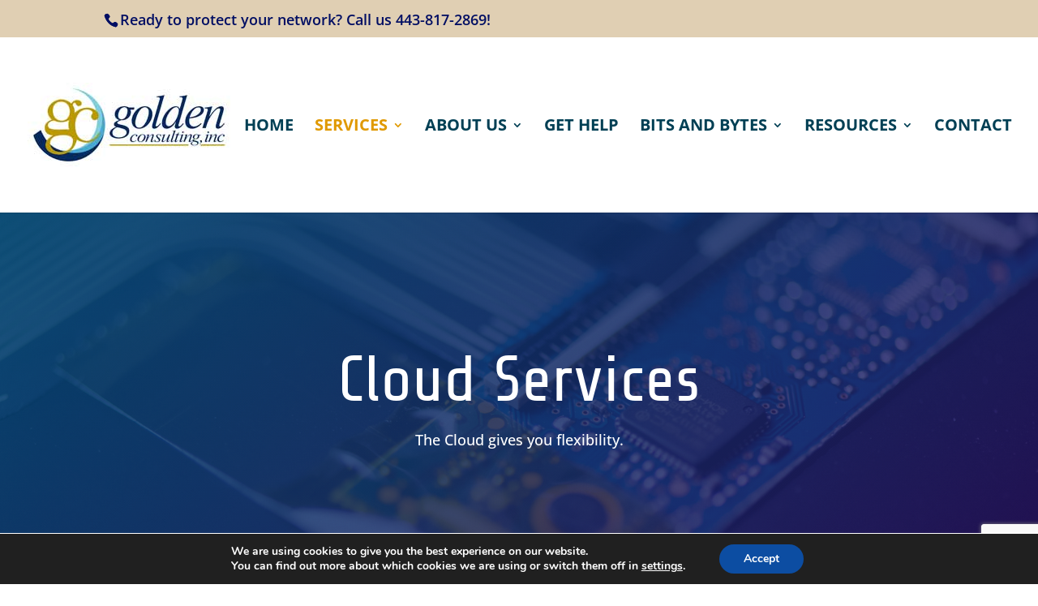

--- FILE ---
content_type: text/html; charset=utf-8
request_url: https://www.google.com/recaptcha/api2/anchor?ar=1&k=6LfeaeorAAAAANmj4gYRINVKsum0U1Bp8-YL_5Xy&co=aHR0cHM6Ly9nb2xkZW5jb25zdWx0aW5nLm5ldDo0NDM.&hl=en&v=PoyoqOPhxBO7pBk68S4YbpHZ&theme=light&size=invisible&badge=bottomright&anchor-ms=20000&execute-ms=30000&cb=1uq4gtwo9sns
body_size: 49450
content:
<!DOCTYPE HTML><html dir="ltr" lang="en"><head><meta http-equiv="Content-Type" content="text/html; charset=UTF-8">
<meta http-equiv="X-UA-Compatible" content="IE=edge">
<title>reCAPTCHA</title>
<style type="text/css">
/* cyrillic-ext */
@font-face {
  font-family: 'Roboto';
  font-style: normal;
  font-weight: 400;
  font-stretch: 100%;
  src: url(//fonts.gstatic.com/s/roboto/v48/KFO7CnqEu92Fr1ME7kSn66aGLdTylUAMa3GUBHMdazTgWw.woff2) format('woff2');
  unicode-range: U+0460-052F, U+1C80-1C8A, U+20B4, U+2DE0-2DFF, U+A640-A69F, U+FE2E-FE2F;
}
/* cyrillic */
@font-face {
  font-family: 'Roboto';
  font-style: normal;
  font-weight: 400;
  font-stretch: 100%;
  src: url(//fonts.gstatic.com/s/roboto/v48/KFO7CnqEu92Fr1ME7kSn66aGLdTylUAMa3iUBHMdazTgWw.woff2) format('woff2');
  unicode-range: U+0301, U+0400-045F, U+0490-0491, U+04B0-04B1, U+2116;
}
/* greek-ext */
@font-face {
  font-family: 'Roboto';
  font-style: normal;
  font-weight: 400;
  font-stretch: 100%;
  src: url(//fonts.gstatic.com/s/roboto/v48/KFO7CnqEu92Fr1ME7kSn66aGLdTylUAMa3CUBHMdazTgWw.woff2) format('woff2');
  unicode-range: U+1F00-1FFF;
}
/* greek */
@font-face {
  font-family: 'Roboto';
  font-style: normal;
  font-weight: 400;
  font-stretch: 100%;
  src: url(//fonts.gstatic.com/s/roboto/v48/KFO7CnqEu92Fr1ME7kSn66aGLdTylUAMa3-UBHMdazTgWw.woff2) format('woff2');
  unicode-range: U+0370-0377, U+037A-037F, U+0384-038A, U+038C, U+038E-03A1, U+03A3-03FF;
}
/* math */
@font-face {
  font-family: 'Roboto';
  font-style: normal;
  font-weight: 400;
  font-stretch: 100%;
  src: url(//fonts.gstatic.com/s/roboto/v48/KFO7CnqEu92Fr1ME7kSn66aGLdTylUAMawCUBHMdazTgWw.woff2) format('woff2');
  unicode-range: U+0302-0303, U+0305, U+0307-0308, U+0310, U+0312, U+0315, U+031A, U+0326-0327, U+032C, U+032F-0330, U+0332-0333, U+0338, U+033A, U+0346, U+034D, U+0391-03A1, U+03A3-03A9, U+03B1-03C9, U+03D1, U+03D5-03D6, U+03F0-03F1, U+03F4-03F5, U+2016-2017, U+2034-2038, U+203C, U+2040, U+2043, U+2047, U+2050, U+2057, U+205F, U+2070-2071, U+2074-208E, U+2090-209C, U+20D0-20DC, U+20E1, U+20E5-20EF, U+2100-2112, U+2114-2115, U+2117-2121, U+2123-214F, U+2190, U+2192, U+2194-21AE, U+21B0-21E5, U+21F1-21F2, U+21F4-2211, U+2213-2214, U+2216-22FF, U+2308-230B, U+2310, U+2319, U+231C-2321, U+2336-237A, U+237C, U+2395, U+239B-23B7, U+23D0, U+23DC-23E1, U+2474-2475, U+25AF, U+25B3, U+25B7, U+25BD, U+25C1, U+25CA, U+25CC, U+25FB, U+266D-266F, U+27C0-27FF, U+2900-2AFF, U+2B0E-2B11, U+2B30-2B4C, U+2BFE, U+3030, U+FF5B, U+FF5D, U+1D400-1D7FF, U+1EE00-1EEFF;
}
/* symbols */
@font-face {
  font-family: 'Roboto';
  font-style: normal;
  font-weight: 400;
  font-stretch: 100%;
  src: url(//fonts.gstatic.com/s/roboto/v48/KFO7CnqEu92Fr1ME7kSn66aGLdTylUAMaxKUBHMdazTgWw.woff2) format('woff2');
  unicode-range: U+0001-000C, U+000E-001F, U+007F-009F, U+20DD-20E0, U+20E2-20E4, U+2150-218F, U+2190, U+2192, U+2194-2199, U+21AF, U+21E6-21F0, U+21F3, U+2218-2219, U+2299, U+22C4-22C6, U+2300-243F, U+2440-244A, U+2460-24FF, U+25A0-27BF, U+2800-28FF, U+2921-2922, U+2981, U+29BF, U+29EB, U+2B00-2BFF, U+4DC0-4DFF, U+FFF9-FFFB, U+10140-1018E, U+10190-1019C, U+101A0, U+101D0-101FD, U+102E0-102FB, U+10E60-10E7E, U+1D2C0-1D2D3, U+1D2E0-1D37F, U+1F000-1F0FF, U+1F100-1F1AD, U+1F1E6-1F1FF, U+1F30D-1F30F, U+1F315, U+1F31C, U+1F31E, U+1F320-1F32C, U+1F336, U+1F378, U+1F37D, U+1F382, U+1F393-1F39F, U+1F3A7-1F3A8, U+1F3AC-1F3AF, U+1F3C2, U+1F3C4-1F3C6, U+1F3CA-1F3CE, U+1F3D4-1F3E0, U+1F3ED, U+1F3F1-1F3F3, U+1F3F5-1F3F7, U+1F408, U+1F415, U+1F41F, U+1F426, U+1F43F, U+1F441-1F442, U+1F444, U+1F446-1F449, U+1F44C-1F44E, U+1F453, U+1F46A, U+1F47D, U+1F4A3, U+1F4B0, U+1F4B3, U+1F4B9, U+1F4BB, U+1F4BF, U+1F4C8-1F4CB, U+1F4D6, U+1F4DA, U+1F4DF, U+1F4E3-1F4E6, U+1F4EA-1F4ED, U+1F4F7, U+1F4F9-1F4FB, U+1F4FD-1F4FE, U+1F503, U+1F507-1F50B, U+1F50D, U+1F512-1F513, U+1F53E-1F54A, U+1F54F-1F5FA, U+1F610, U+1F650-1F67F, U+1F687, U+1F68D, U+1F691, U+1F694, U+1F698, U+1F6AD, U+1F6B2, U+1F6B9-1F6BA, U+1F6BC, U+1F6C6-1F6CF, U+1F6D3-1F6D7, U+1F6E0-1F6EA, U+1F6F0-1F6F3, U+1F6F7-1F6FC, U+1F700-1F7FF, U+1F800-1F80B, U+1F810-1F847, U+1F850-1F859, U+1F860-1F887, U+1F890-1F8AD, U+1F8B0-1F8BB, U+1F8C0-1F8C1, U+1F900-1F90B, U+1F93B, U+1F946, U+1F984, U+1F996, U+1F9E9, U+1FA00-1FA6F, U+1FA70-1FA7C, U+1FA80-1FA89, U+1FA8F-1FAC6, U+1FACE-1FADC, U+1FADF-1FAE9, U+1FAF0-1FAF8, U+1FB00-1FBFF;
}
/* vietnamese */
@font-face {
  font-family: 'Roboto';
  font-style: normal;
  font-weight: 400;
  font-stretch: 100%;
  src: url(//fonts.gstatic.com/s/roboto/v48/KFO7CnqEu92Fr1ME7kSn66aGLdTylUAMa3OUBHMdazTgWw.woff2) format('woff2');
  unicode-range: U+0102-0103, U+0110-0111, U+0128-0129, U+0168-0169, U+01A0-01A1, U+01AF-01B0, U+0300-0301, U+0303-0304, U+0308-0309, U+0323, U+0329, U+1EA0-1EF9, U+20AB;
}
/* latin-ext */
@font-face {
  font-family: 'Roboto';
  font-style: normal;
  font-weight: 400;
  font-stretch: 100%;
  src: url(//fonts.gstatic.com/s/roboto/v48/KFO7CnqEu92Fr1ME7kSn66aGLdTylUAMa3KUBHMdazTgWw.woff2) format('woff2');
  unicode-range: U+0100-02BA, U+02BD-02C5, U+02C7-02CC, U+02CE-02D7, U+02DD-02FF, U+0304, U+0308, U+0329, U+1D00-1DBF, U+1E00-1E9F, U+1EF2-1EFF, U+2020, U+20A0-20AB, U+20AD-20C0, U+2113, U+2C60-2C7F, U+A720-A7FF;
}
/* latin */
@font-face {
  font-family: 'Roboto';
  font-style: normal;
  font-weight: 400;
  font-stretch: 100%;
  src: url(//fonts.gstatic.com/s/roboto/v48/KFO7CnqEu92Fr1ME7kSn66aGLdTylUAMa3yUBHMdazQ.woff2) format('woff2');
  unicode-range: U+0000-00FF, U+0131, U+0152-0153, U+02BB-02BC, U+02C6, U+02DA, U+02DC, U+0304, U+0308, U+0329, U+2000-206F, U+20AC, U+2122, U+2191, U+2193, U+2212, U+2215, U+FEFF, U+FFFD;
}
/* cyrillic-ext */
@font-face {
  font-family: 'Roboto';
  font-style: normal;
  font-weight: 500;
  font-stretch: 100%;
  src: url(//fonts.gstatic.com/s/roboto/v48/KFO7CnqEu92Fr1ME7kSn66aGLdTylUAMa3GUBHMdazTgWw.woff2) format('woff2');
  unicode-range: U+0460-052F, U+1C80-1C8A, U+20B4, U+2DE0-2DFF, U+A640-A69F, U+FE2E-FE2F;
}
/* cyrillic */
@font-face {
  font-family: 'Roboto';
  font-style: normal;
  font-weight: 500;
  font-stretch: 100%;
  src: url(//fonts.gstatic.com/s/roboto/v48/KFO7CnqEu92Fr1ME7kSn66aGLdTylUAMa3iUBHMdazTgWw.woff2) format('woff2');
  unicode-range: U+0301, U+0400-045F, U+0490-0491, U+04B0-04B1, U+2116;
}
/* greek-ext */
@font-face {
  font-family: 'Roboto';
  font-style: normal;
  font-weight: 500;
  font-stretch: 100%;
  src: url(//fonts.gstatic.com/s/roboto/v48/KFO7CnqEu92Fr1ME7kSn66aGLdTylUAMa3CUBHMdazTgWw.woff2) format('woff2');
  unicode-range: U+1F00-1FFF;
}
/* greek */
@font-face {
  font-family: 'Roboto';
  font-style: normal;
  font-weight: 500;
  font-stretch: 100%;
  src: url(//fonts.gstatic.com/s/roboto/v48/KFO7CnqEu92Fr1ME7kSn66aGLdTylUAMa3-UBHMdazTgWw.woff2) format('woff2');
  unicode-range: U+0370-0377, U+037A-037F, U+0384-038A, U+038C, U+038E-03A1, U+03A3-03FF;
}
/* math */
@font-face {
  font-family: 'Roboto';
  font-style: normal;
  font-weight: 500;
  font-stretch: 100%;
  src: url(//fonts.gstatic.com/s/roboto/v48/KFO7CnqEu92Fr1ME7kSn66aGLdTylUAMawCUBHMdazTgWw.woff2) format('woff2');
  unicode-range: U+0302-0303, U+0305, U+0307-0308, U+0310, U+0312, U+0315, U+031A, U+0326-0327, U+032C, U+032F-0330, U+0332-0333, U+0338, U+033A, U+0346, U+034D, U+0391-03A1, U+03A3-03A9, U+03B1-03C9, U+03D1, U+03D5-03D6, U+03F0-03F1, U+03F4-03F5, U+2016-2017, U+2034-2038, U+203C, U+2040, U+2043, U+2047, U+2050, U+2057, U+205F, U+2070-2071, U+2074-208E, U+2090-209C, U+20D0-20DC, U+20E1, U+20E5-20EF, U+2100-2112, U+2114-2115, U+2117-2121, U+2123-214F, U+2190, U+2192, U+2194-21AE, U+21B0-21E5, U+21F1-21F2, U+21F4-2211, U+2213-2214, U+2216-22FF, U+2308-230B, U+2310, U+2319, U+231C-2321, U+2336-237A, U+237C, U+2395, U+239B-23B7, U+23D0, U+23DC-23E1, U+2474-2475, U+25AF, U+25B3, U+25B7, U+25BD, U+25C1, U+25CA, U+25CC, U+25FB, U+266D-266F, U+27C0-27FF, U+2900-2AFF, U+2B0E-2B11, U+2B30-2B4C, U+2BFE, U+3030, U+FF5B, U+FF5D, U+1D400-1D7FF, U+1EE00-1EEFF;
}
/* symbols */
@font-face {
  font-family: 'Roboto';
  font-style: normal;
  font-weight: 500;
  font-stretch: 100%;
  src: url(//fonts.gstatic.com/s/roboto/v48/KFO7CnqEu92Fr1ME7kSn66aGLdTylUAMaxKUBHMdazTgWw.woff2) format('woff2');
  unicode-range: U+0001-000C, U+000E-001F, U+007F-009F, U+20DD-20E0, U+20E2-20E4, U+2150-218F, U+2190, U+2192, U+2194-2199, U+21AF, U+21E6-21F0, U+21F3, U+2218-2219, U+2299, U+22C4-22C6, U+2300-243F, U+2440-244A, U+2460-24FF, U+25A0-27BF, U+2800-28FF, U+2921-2922, U+2981, U+29BF, U+29EB, U+2B00-2BFF, U+4DC0-4DFF, U+FFF9-FFFB, U+10140-1018E, U+10190-1019C, U+101A0, U+101D0-101FD, U+102E0-102FB, U+10E60-10E7E, U+1D2C0-1D2D3, U+1D2E0-1D37F, U+1F000-1F0FF, U+1F100-1F1AD, U+1F1E6-1F1FF, U+1F30D-1F30F, U+1F315, U+1F31C, U+1F31E, U+1F320-1F32C, U+1F336, U+1F378, U+1F37D, U+1F382, U+1F393-1F39F, U+1F3A7-1F3A8, U+1F3AC-1F3AF, U+1F3C2, U+1F3C4-1F3C6, U+1F3CA-1F3CE, U+1F3D4-1F3E0, U+1F3ED, U+1F3F1-1F3F3, U+1F3F5-1F3F7, U+1F408, U+1F415, U+1F41F, U+1F426, U+1F43F, U+1F441-1F442, U+1F444, U+1F446-1F449, U+1F44C-1F44E, U+1F453, U+1F46A, U+1F47D, U+1F4A3, U+1F4B0, U+1F4B3, U+1F4B9, U+1F4BB, U+1F4BF, U+1F4C8-1F4CB, U+1F4D6, U+1F4DA, U+1F4DF, U+1F4E3-1F4E6, U+1F4EA-1F4ED, U+1F4F7, U+1F4F9-1F4FB, U+1F4FD-1F4FE, U+1F503, U+1F507-1F50B, U+1F50D, U+1F512-1F513, U+1F53E-1F54A, U+1F54F-1F5FA, U+1F610, U+1F650-1F67F, U+1F687, U+1F68D, U+1F691, U+1F694, U+1F698, U+1F6AD, U+1F6B2, U+1F6B9-1F6BA, U+1F6BC, U+1F6C6-1F6CF, U+1F6D3-1F6D7, U+1F6E0-1F6EA, U+1F6F0-1F6F3, U+1F6F7-1F6FC, U+1F700-1F7FF, U+1F800-1F80B, U+1F810-1F847, U+1F850-1F859, U+1F860-1F887, U+1F890-1F8AD, U+1F8B0-1F8BB, U+1F8C0-1F8C1, U+1F900-1F90B, U+1F93B, U+1F946, U+1F984, U+1F996, U+1F9E9, U+1FA00-1FA6F, U+1FA70-1FA7C, U+1FA80-1FA89, U+1FA8F-1FAC6, U+1FACE-1FADC, U+1FADF-1FAE9, U+1FAF0-1FAF8, U+1FB00-1FBFF;
}
/* vietnamese */
@font-face {
  font-family: 'Roboto';
  font-style: normal;
  font-weight: 500;
  font-stretch: 100%;
  src: url(//fonts.gstatic.com/s/roboto/v48/KFO7CnqEu92Fr1ME7kSn66aGLdTylUAMa3OUBHMdazTgWw.woff2) format('woff2');
  unicode-range: U+0102-0103, U+0110-0111, U+0128-0129, U+0168-0169, U+01A0-01A1, U+01AF-01B0, U+0300-0301, U+0303-0304, U+0308-0309, U+0323, U+0329, U+1EA0-1EF9, U+20AB;
}
/* latin-ext */
@font-face {
  font-family: 'Roboto';
  font-style: normal;
  font-weight: 500;
  font-stretch: 100%;
  src: url(//fonts.gstatic.com/s/roboto/v48/KFO7CnqEu92Fr1ME7kSn66aGLdTylUAMa3KUBHMdazTgWw.woff2) format('woff2');
  unicode-range: U+0100-02BA, U+02BD-02C5, U+02C7-02CC, U+02CE-02D7, U+02DD-02FF, U+0304, U+0308, U+0329, U+1D00-1DBF, U+1E00-1E9F, U+1EF2-1EFF, U+2020, U+20A0-20AB, U+20AD-20C0, U+2113, U+2C60-2C7F, U+A720-A7FF;
}
/* latin */
@font-face {
  font-family: 'Roboto';
  font-style: normal;
  font-weight: 500;
  font-stretch: 100%;
  src: url(//fonts.gstatic.com/s/roboto/v48/KFO7CnqEu92Fr1ME7kSn66aGLdTylUAMa3yUBHMdazQ.woff2) format('woff2');
  unicode-range: U+0000-00FF, U+0131, U+0152-0153, U+02BB-02BC, U+02C6, U+02DA, U+02DC, U+0304, U+0308, U+0329, U+2000-206F, U+20AC, U+2122, U+2191, U+2193, U+2212, U+2215, U+FEFF, U+FFFD;
}
/* cyrillic-ext */
@font-face {
  font-family: 'Roboto';
  font-style: normal;
  font-weight: 900;
  font-stretch: 100%;
  src: url(//fonts.gstatic.com/s/roboto/v48/KFO7CnqEu92Fr1ME7kSn66aGLdTylUAMa3GUBHMdazTgWw.woff2) format('woff2');
  unicode-range: U+0460-052F, U+1C80-1C8A, U+20B4, U+2DE0-2DFF, U+A640-A69F, U+FE2E-FE2F;
}
/* cyrillic */
@font-face {
  font-family: 'Roboto';
  font-style: normal;
  font-weight: 900;
  font-stretch: 100%;
  src: url(//fonts.gstatic.com/s/roboto/v48/KFO7CnqEu92Fr1ME7kSn66aGLdTylUAMa3iUBHMdazTgWw.woff2) format('woff2');
  unicode-range: U+0301, U+0400-045F, U+0490-0491, U+04B0-04B1, U+2116;
}
/* greek-ext */
@font-face {
  font-family: 'Roboto';
  font-style: normal;
  font-weight: 900;
  font-stretch: 100%;
  src: url(//fonts.gstatic.com/s/roboto/v48/KFO7CnqEu92Fr1ME7kSn66aGLdTylUAMa3CUBHMdazTgWw.woff2) format('woff2');
  unicode-range: U+1F00-1FFF;
}
/* greek */
@font-face {
  font-family: 'Roboto';
  font-style: normal;
  font-weight: 900;
  font-stretch: 100%;
  src: url(//fonts.gstatic.com/s/roboto/v48/KFO7CnqEu92Fr1ME7kSn66aGLdTylUAMa3-UBHMdazTgWw.woff2) format('woff2');
  unicode-range: U+0370-0377, U+037A-037F, U+0384-038A, U+038C, U+038E-03A1, U+03A3-03FF;
}
/* math */
@font-face {
  font-family: 'Roboto';
  font-style: normal;
  font-weight: 900;
  font-stretch: 100%;
  src: url(//fonts.gstatic.com/s/roboto/v48/KFO7CnqEu92Fr1ME7kSn66aGLdTylUAMawCUBHMdazTgWw.woff2) format('woff2');
  unicode-range: U+0302-0303, U+0305, U+0307-0308, U+0310, U+0312, U+0315, U+031A, U+0326-0327, U+032C, U+032F-0330, U+0332-0333, U+0338, U+033A, U+0346, U+034D, U+0391-03A1, U+03A3-03A9, U+03B1-03C9, U+03D1, U+03D5-03D6, U+03F0-03F1, U+03F4-03F5, U+2016-2017, U+2034-2038, U+203C, U+2040, U+2043, U+2047, U+2050, U+2057, U+205F, U+2070-2071, U+2074-208E, U+2090-209C, U+20D0-20DC, U+20E1, U+20E5-20EF, U+2100-2112, U+2114-2115, U+2117-2121, U+2123-214F, U+2190, U+2192, U+2194-21AE, U+21B0-21E5, U+21F1-21F2, U+21F4-2211, U+2213-2214, U+2216-22FF, U+2308-230B, U+2310, U+2319, U+231C-2321, U+2336-237A, U+237C, U+2395, U+239B-23B7, U+23D0, U+23DC-23E1, U+2474-2475, U+25AF, U+25B3, U+25B7, U+25BD, U+25C1, U+25CA, U+25CC, U+25FB, U+266D-266F, U+27C0-27FF, U+2900-2AFF, U+2B0E-2B11, U+2B30-2B4C, U+2BFE, U+3030, U+FF5B, U+FF5D, U+1D400-1D7FF, U+1EE00-1EEFF;
}
/* symbols */
@font-face {
  font-family: 'Roboto';
  font-style: normal;
  font-weight: 900;
  font-stretch: 100%;
  src: url(//fonts.gstatic.com/s/roboto/v48/KFO7CnqEu92Fr1ME7kSn66aGLdTylUAMaxKUBHMdazTgWw.woff2) format('woff2');
  unicode-range: U+0001-000C, U+000E-001F, U+007F-009F, U+20DD-20E0, U+20E2-20E4, U+2150-218F, U+2190, U+2192, U+2194-2199, U+21AF, U+21E6-21F0, U+21F3, U+2218-2219, U+2299, U+22C4-22C6, U+2300-243F, U+2440-244A, U+2460-24FF, U+25A0-27BF, U+2800-28FF, U+2921-2922, U+2981, U+29BF, U+29EB, U+2B00-2BFF, U+4DC0-4DFF, U+FFF9-FFFB, U+10140-1018E, U+10190-1019C, U+101A0, U+101D0-101FD, U+102E0-102FB, U+10E60-10E7E, U+1D2C0-1D2D3, U+1D2E0-1D37F, U+1F000-1F0FF, U+1F100-1F1AD, U+1F1E6-1F1FF, U+1F30D-1F30F, U+1F315, U+1F31C, U+1F31E, U+1F320-1F32C, U+1F336, U+1F378, U+1F37D, U+1F382, U+1F393-1F39F, U+1F3A7-1F3A8, U+1F3AC-1F3AF, U+1F3C2, U+1F3C4-1F3C6, U+1F3CA-1F3CE, U+1F3D4-1F3E0, U+1F3ED, U+1F3F1-1F3F3, U+1F3F5-1F3F7, U+1F408, U+1F415, U+1F41F, U+1F426, U+1F43F, U+1F441-1F442, U+1F444, U+1F446-1F449, U+1F44C-1F44E, U+1F453, U+1F46A, U+1F47D, U+1F4A3, U+1F4B0, U+1F4B3, U+1F4B9, U+1F4BB, U+1F4BF, U+1F4C8-1F4CB, U+1F4D6, U+1F4DA, U+1F4DF, U+1F4E3-1F4E6, U+1F4EA-1F4ED, U+1F4F7, U+1F4F9-1F4FB, U+1F4FD-1F4FE, U+1F503, U+1F507-1F50B, U+1F50D, U+1F512-1F513, U+1F53E-1F54A, U+1F54F-1F5FA, U+1F610, U+1F650-1F67F, U+1F687, U+1F68D, U+1F691, U+1F694, U+1F698, U+1F6AD, U+1F6B2, U+1F6B9-1F6BA, U+1F6BC, U+1F6C6-1F6CF, U+1F6D3-1F6D7, U+1F6E0-1F6EA, U+1F6F0-1F6F3, U+1F6F7-1F6FC, U+1F700-1F7FF, U+1F800-1F80B, U+1F810-1F847, U+1F850-1F859, U+1F860-1F887, U+1F890-1F8AD, U+1F8B0-1F8BB, U+1F8C0-1F8C1, U+1F900-1F90B, U+1F93B, U+1F946, U+1F984, U+1F996, U+1F9E9, U+1FA00-1FA6F, U+1FA70-1FA7C, U+1FA80-1FA89, U+1FA8F-1FAC6, U+1FACE-1FADC, U+1FADF-1FAE9, U+1FAF0-1FAF8, U+1FB00-1FBFF;
}
/* vietnamese */
@font-face {
  font-family: 'Roboto';
  font-style: normal;
  font-weight: 900;
  font-stretch: 100%;
  src: url(//fonts.gstatic.com/s/roboto/v48/KFO7CnqEu92Fr1ME7kSn66aGLdTylUAMa3OUBHMdazTgWw.woff2) format('woff2');
  unicode-range: U+0102-0103, U+0110-0111, U+0128-0129, U+0168-0169, U+01A0-01A1, U+01AF-01B0, U+0300-0301, U+0303-0304, U+0308-0309, U+0323, U+0329, U+1EA0-1EF9, U+20AB;
}
/* latin-ext */
@font-face {
  font-family: 'Roboto';
  font-style: normal;
  font-weight: 900;
  font-stretch: 100%;
  src: url(//fonts.gstatic.com/s/roboto/v48/KFO7CnqEu92Fr1ME7kSn66aGLdTylUAMa3KUBHMdazTgWw.woff2) format('woff2');
  unicode-range: U+0100-02BA, U+02BD-02C5, U+02C7-02CC, U+02CE-02D7, U+02DD-02FF, U+0304, U+0308, U+0329, U+1D00-1DBF, U+1E00-1E9F, U+1EF2-1EFF, U+2020, U+20A0-20AB, U+20AD-20C0, U+2113, U+2C60-2C7F, U+A720-A7FF;
}
/* latin */
@font-face {
  font-family: 'Roboto';
  font-style: normal;
  font-weight: 900;
  font-stretch: 100%;
  src: url(//fonts.gstatic.com/s/roboto/v48/KFO7CnqEu92Fr1ME7kSn66aGLdTylUAMa3yUBHMdazQ.woff2) format('woff2');
  unicode-range: U+0000-00FF, U+0131, U+0152-0153, U+02BB-02BC, U+02C6, U+02DA, U+02DC, U+0304, U+0308, U+0329, U+2000-206F, U+20AC, U+2122, U+2191, U+2193, U+2212, U+2215, U+FEFF, U+FFFD;
}

</style>
<link rel="stylesheet" type="text/css" href="https://www.gstatic.com/recaptcha/releases/PoyoqOPhxBO7pBk68S4YbpHZ/styles__ltr.css">
<script nonce="ZWejagLiQ6MZqXszbnZVjQ" type="text/javascript">window['__recaptcha_api'] = 'https://www.google.com/recaptcha/api2/';</script>
<script type="text/javascript" src="https://www.gstatic.com/recaptcha/releases/PoyoqOPhxBO7pBk68S4YbpHZ/recaptcha__en.js" nonce="ZWejagLiQ6MZqXszbnZVjQ">
      
    </script></head>
<body><div id="rc-anchor-alert" class="rc-anchor-alert"></div>
<input type="hidden" id="recaptcha-token" value="[base64]">
<script type="text/javascript" nonce="ZWejagLiQ6MZqXszbnZVjQ">
      recaptcha.anchor.Main.init("[\x22ainput\x22,[\x22bgdata\x22,\x22\x22,\[base64]/[base64]/[base64]/[base64]/[base64]/UltsKytdPUU6KEU8MjA0OD9SW2wrK109RT4+NnwxOTI6KChFJjY0NTEyKT09NTUyOTYmJk0rMTxjLmxlbmd0aCYmKGMuY2hhckNvZGVBdChNKzEpJjY0NTEyKT09NTYzMjA/[base64]/[base64]/[base64]/[base64]/[base64]/[base64]/[base64]\x22,\[base64]\\u003d\x22,\x22Fl06wrtpw4MmDcOJwrx+w6XDqSldYWnCnsK7w5UHwoEaKjgaw5HDosKuLMKjWjfCqMOFw5jCjMK8w7vDiMKUwrfCvS7Dk8K/woUtwpvCicKjB3HCgjtdU8KIworDvcOtwoQcw45SasOlw7RqMcOmSsOewqfDvjsFwo7Dm8OSbMKJwptlI00Kwppcw53Cs8O7wqrCgQjCusOEfgTDjMOKwp/DrEosw6JNwr1URMKLw5MBwpDCvwo8QTlPwrLDnFjCsl4swoIgwq3DhcKDBcKuwq0Tw7ZSc8Oxw65bwq4ow47DsHrCj8KAw7pZCChTw653ETrDt37DhF9zNg1Fw5ZTE1NywpM3B8OqbsKDwpbDpHfDvcKhwq/Dg8KawrFobiPComx3wqcmB8OGwovChnBjC1/Cl8KmM8OOOBQhw6LCiU/[base64]/DncKfJAjCoArCusOjMELDosOuw6nCqnx+PsO4WyXDlsKCS8O5ZMK8w54ewoF+wpnCu8KhworCs8KuwposwrPCrcOpwr/DiVPDpFdiODpCTx5Gw4RQHcO7wq9HwozDl3QwDWjCg3Mww6UXwrV3w7TDlQzCrW8Ww5/Ci3sywr/[base64]/DlyrDnyDCq8Ojwp86Py3DgmPDqMKlXcO+w4M+w4omw6TCrsO2wpRzUB7CjQ9KeDMcwofDo8KDFsOZwp/Chz5ZwqAZAzfDqMOCQMOqAMKSesKDw4zCiHFbw6vCnMKqwr5zwrbCuUnDkMKYcMO2w5lPwqjCmyDCi1pbfyrCgsKHw5B0UE/Cg3XDlcKpSW3DqionBS7DvhPDm8ORw5IxaC1LPcOdw5nCs1B2wrLChMOewqxDwpZSw7QnwokUNcKBwp/CusOxw4ECPDFHCsK6Z2DCoMKWLsKTw5UYw7QDw5tASWwswpLCvsOKwq/CvmIhw5tKwqBNw5EYwqXDo2vCijLDn8KwVwXCmMOGVUjCsMOsInPDgcORRkdYQ29qw6vDtzgnwooaw7dzw4Itw5ZyQxHClVwIG8Orw7bCrcOSU8KPfjvDkHwLw54OwprCsMOGfhR7wozDmsKLLFrDqcK/[base64]/Com9NbMOdSiRawqXDqmAiw7c6VsKCwrnDkMOHOsKBw43CmmTDj1how5FDwqrDpsOewp9dNMKsw7jDlMKHw6cWPcKXf8KkGF/CrmLCtcOCw5w0e8OuDMOqw7MtAMKWwo/[base64]/CjMKfZDbCgMKwwrvDvCslAsOkWW4GD8OnGzTCgMOUJsKGaMKcMFPCmgDDqsKlfXJvTwZVw6g4Ygc0w6rCgiPChj7CjSPCnBxyOsOfG1I5w7svwq3Dq8KdwpXDoMKXf2YLw5HDvyhdwo8IXDB1cj/[base64]/woMkwpFdRSBhcsK3Q8KPwr93VsK8Q8O7VlMDwrrDsjfDqcKpwrxlAE8bZDkJw4DDu8OSw7HCtsOBeFvDk1ZBfcKww4wnQ8Orw4TCjSwEw4fCn8K3GA19wqU0RMOeEMK3wqAMLnDDv0hSS8OfJjLCqcKEKsK6WnrDsH/DksOuUTAlw491wozCoSXCrBfCix/Cu8ObwqLCucK2BsOxw4tfF8O5w4Q9wqdIZsOLKQPCviwYw5HDjsKww6PDlWXCq2vCvDxrC8OCTcKPIgvDh8Ojw45ow6wgaS/CkCfCmMKFwo/CqMOUwozDhcOAwpLCkXLClydbJ3PDohFpw4zClMOKD35vOiddw7/CnMOow7YYRcO2Y8OoIWAbwpTDqsOTwoDCosKmfTfCoMKGwpttw5/ChxgzK8K0wr90ITfDmMO0DsOzCgzCnTsJVh97RsOAJ8Krwq0IFcO8wrzCsy44w6rCjsOVw4LDnMKow7vCn8KQYsKhc8OSw4pSAsKPw6tSMcO8w7bDpMKIYMOdwpMwPMK0w5FLwpvCkcOeE8ObW1/Dmy1wRcK2w7VOwrtbw6gCw492w7XDnHN/acO0HcOfwocLwpzCp8O+JMKpQx3Dj8KSwovCmMKHw6UWLMKBw7bDiQsOX8KtwrgldEhqcMKJwpUSTjVjwpYgwoVcwoPDrMKJw71qw65dw5/CvCZ/fMKQw5fCssKzw7zDvwvCt8KvGlYJw5gmKMKow7FQan/[base64]/[base64]/[base64]/Di27CsR94Bx8Iwod1wq7ChRvDrgzDsVlpwonCjz7DhihKwoVVwobClyvDi8Okw604AkcaK8K8w7TCpcOPw4rDi8OQwoXDvEMrb8OMw4hVw6HDjMOlA2V/w7LDiXcvS8K8w6fCpcOoD8O4woIwK8OLUcK2anFGw40GAcKtwoDDsBDDu8O/QTstYT8Yw5LCkhBIwpzDgB1YAMKxwq18TsOMw4XDlQvDhsORwrPDrXNkKCPDusK8N0bDlGlcPirDg8Okw5PDsMOowqPClSjCnMKdCiLCvMKRwpwaw4DDkFtDw4UrNMKjdMKdwrPDu8KZYgdHw6nDmUwwNCBaQcOCw5tBQ8OfwqnCoXrDjAhuWcKeGAXCncO/wo7DpMKbwr/[base64]/Cp2nDj8K2IE3CgsKMAMOfwqTDscKXYCPCnTfDm1rDucO6fcOqbsONdcOAwpVvN8OzwrnCncOdcAXCsDQNwofCllshwr9Ww7nCssKDw7Z0M8K1wobCn0DCrWvCnsKHcU1HaMKqw5TCqsK6Sm0Nw4fDkMKIwodbbMOmw4/DgAthw4zDiFQ/wrvDumkjwolmRcKawr0nw4ZIYMOhf0PCmCpNcsKAwoXCgcO9w6XClcOtw45rbynCnsOzwpfCgjlsXsOdwqxCTsOAwolDf8KEw4TDniFyw6FKwovClAJAcMOIw6/DrsO5LsOJwpPDl8KkLMO/wpDCmikNWWgyXRTDuMOFw7lWb8OYHzAJw6TDl2bCoCDDnw8vUcK1w68GZsKKwocew63DiMOXakfDh8KNJFXDo0LDjMOyTcOtwpHCuEY9wqDCucOfw6/DhsKOwqHCjHIHO8Obfwsqw5LDr8Khwp/DrMOMw5rDtcKJwpk0w6xtY8KJw5LCsTMLYHIGw5McSMKcw5rCrsOZw7R9wpfCtsOMSMOkwq/DsMOFDUHCmcKkwocPwo0vw5hyJ1IewrQwDmF3e8OiRXvCtUJ/B3sQw77DqsOpSMONAMO4w6IYw4hIw7DCk8KmwqzCq8KgDhLDrnbDgjRAWxfCusO7wpcaUBdIw7/DmQR5w7HDkMKkDMO9w7Uwwo0pwpRowrlvwobDgnHCtHzDjzHDnFnCqjMrYsOhFcKdLV7DsnPCjQB9O8OJwo7ChMKBwqEeLsOBXcOUwpvCncKcE2PCqMOpwrsJwpNqwprCkMONblDCq8O/[base64]/DtBJKw4/Dp8Kgw5jCiwMOw5o4P8K1cw/[base64]/wq3Cp8O8csK6Rl/DmcOwwrbDuj/DkwzCkMK7wqjCp8OVc8KAwo/Dg8O3XWDCukXCpDfDm8OWwqNOwrnDswsgw45zw61QHcKgwpnCrAHDm8KPP8KKFjZZDsK2Pg3CgMOoKyFlC8K1KMKfw6Nuwp/CnTpxHsKdwoM6dDvDjMK4w6zCnsKYwp5kw6LCuWgsAcKdw5V1WxLDh8KfTMKlwo7DqMKnTMOBdsOZwo1yTGY9wrTCsSUqVsK+wr3Dq3FHXMKaw601wogQE28jwrlYYWQEwpk2wp0TW0Frw4/DicKvw4I+w7g2LC/DmsKAIS3Dn8OUKsOnw4bCgxQTYcO9wrZnwpJJw69ywp9YIRDDu2vClsKXfsKbw4pUdMO3wqXChsOzw60JwqgNEycQwrbCpcOwHmceEwHDg8K7w7wdw65vaFk6wq/CncO6w5PCjEnDgsOUw4wLF8OyG355G35jw6zDri7CmcOsV8K3wo4nw7sjw7BGCyTDmkR2IUtjf0/DgnHDvMOPw7w2woTCicOuW8Kjw7QRw7vDrXfDjx3DjgpuYC95I8OcanBawoTCnlZOEMONw7Vab0PDrDtlw5EQw4xDKjnDsRUtw57DhMK6wrdrVcKrw7gVVB/DgS0ZAUFawobCisKESFsQw4LDrsKswrfCjsOULMK7w4XDscOEw4l9w4bCl8OSwoMrwozCk8OTw6HDkj4ew6rCrDvDr8KiFUzCkCzDhC7CjhMCKcKfP0nDn09pw6dKw49kwoHDpH8Cw51VwqrDh8Kow6JLwpnDssKHOx9LDMKgWcOZScKlwrvCg0rCknHClDoSwq/CtXHDtU41bsKkw6XCm8KHwrjCgMOJw6PCjsObZsKjwqTDlxbDgh/Dt8OwbsOpKsOKDDhzw6LDlm7Cs8O2TcOvMcOCPQk4W8O9RMOxJg7DswRXbsKow7vDrcOcw4bCpGEkw5gww4wPw4JYw6zCjwjDgG0cw5TDmBzCksOwfjI/w41EwrhHwqsCPcKYwrIyQsKUwqnCgcKpbMKqaw1gw63Cl8OFPRxvX3rCpsKsw6LCnyjDjQfDrcKdPBTDgsONw7bCiC0ad8OowqEjUXs2cMO8w4HDgBLDtnwuwopOfsK/Qj5VwpTDvMOTF3A+TVTDs8KVDlvCgAPCmcObSsOjXyEXw51JVMKkwozCqxdODMOlfcKFM0jCmcObwr9uw5XDqj3DuMKIwoYqdgg7w4jDqMOwwoFAw5RPGsO6VydNwq/DhMK3HmXCrQnCvS4ERcOJw5sCI8OPUGNXw4zDiBpkaMKJSMOawpfCgsOTNMK0wovCmVDCjMKaU3dYWAodel3DnxvDi8KfH8KZJsKsS2rDn081KCQnAcKfw5Yrw6jCpCYfG0hFPcOZw6RhbGdKXyA/w6Rsw5BwJ3JRUcO1w510wrNuSntnLwt1BCHCnsOdHFQLworCjsKhH8KjC3zDpzrCsEUmelnDlsKBXMKWDsO7wqDDkh7Clz1Uw6LDnCbCkcK+wqc6eMOUw58Swr0RwpHCv8Ogw4/Do8K8I8KrETUVP8KpAmUjRcOpw7/[base64]/w7jCmcKpQcO1w5rDlMKiwpZLTQx2HsKjI8KfwoMGBMODP8OWLcKsw7TDsVDCpCLDv8KOwpLCvsKAwptQScOawqjDr3UsAx/[base64]/[base64]/CjAw0dsOzSMOUfsK4w7Viw6zDoQ1Xw4TDrMKlRMKIHsKbBsOhwpQHXj3CnmHCtsK3QMO3BgXDgxEbKyRgw4ogw7LDj8Onw6V8U8ODwo5kw5HCsBBJwoXDmCrDpMOfO1xCwrpoSxoVw4/CjWfDisKfJ8KOdxUCUsOqwpbDgSrCgMKOWsKswqbCmEnDunAEAcKpZkTCisKswqEywoLDvmPDqmt/w6VfUCjDrMK/[base64]/DmhjDkBXCl8OwAz55w5/DsSlSw5jDv8Kcw4kbwrVvDsKywowXD8K+w4gBw5XCjMOuZcKJwo/DvMO4X8KRJMO8UcOlHTLCrhbDtiBWw5nCmhJAAl3CgsORCsOPw6Zrw7QwRcO7w6XDmcKbeB/ChSp4w6/DmWjDnR8Iwo1Zw7TCv0o6YSYBw5vCnWdMwobDhsKKwoEMw7k1w5bChMK6TAolACbDvGtOdsOTO8OUQX/CvsOfbn9Ww5PCg8ORw5rCulvChMKfU3w0woxNwr/[base64]/DvXfCvsKeEsOFwqfCsBYBw6zDtWzDqQMdUgjCojtNwqMGBcOKw6Mxwot/wrY7wocJw7hPNsKJwrgUw7LDlwUzVQbCqsKYY8OSfcOEw4I7YsOofQnCml46wpXDjjfCt2RIwqx1w4sXAgMrM1/DiRbCn8KLFcOMAUTDvcODw4EwCRZGwqDCmMKXWH/DqTNOwqnDjMK+wrfDkcKTacKSIF59RlV8wpJdw6FCw7BLw5DCtDzDvVfCpxdew57DpX0Nw6hVb3lzw7HCmjDDncKHJyBJZWbDsnHCucKGH3jCvMO5w7VmLU0BwpcTd8KUFsKzwqMMw6ZpYMKwacKiwrVfwqjCrWvCgMKuwpQEeMKow7x+bXLCv1xcPsO/fMKLFcOCccKra3fDgSnDlFjDqkDDtBbDuMOBw68JwpQHwpXCm8Ktw6DCl39Iw6E8IcKRwqnDusK5w5DChTh/TsK4W8K4w48LOgzDhcOhw5UKL8KjesORGHPDjsK7w4BuOV5rfm7CjjPDiMO3CAzDhwVtw7bCsGHDsw7DpMK1AUDDkD3Cq8OqZxYFwqs5w7clSsOzZWF4w6nCkmnCvsKraknCjgTDoBZewpzDp3HCo8O8wq3CmD5JasK6VMKqw7RZVcKzw7MvQMKfwp7Dpwh8bQAyBk/Cqj9kwoQtdFIWbzw0w4kwwrfDgjdUDcOFRyPDiR3Csl7DlMKocsKjw4peXzImwqcIfX1iUMOafzA3wo7DhSl5wr5DWcKVLwEFI8Ovw7XDq8Ouwo/DqMO5SMOMw4ksHsKTw53DicKwwo/DpX1VBSfDgUYHwr3CqWPDs28hw4UoFsK+w6LDlsKEw5TDlsOLKV7CnTsdw4bCrsOnAcOSwqwIw4LDgVnDoQzDuEfDiH0ZUMOeagHDiTd3wpDCnXYCwoY/[base64]/d8OLwpMxOsO7ADoqwoTCjMO/wqFcwrRmdGDDo0sxwqrDmsKTwp/Du8KGwoprECfCr8K7KGkDwrLDqMKaQxcxM8OgwrPCnhHDkcOrSXUawpnDocK+HcOEcFXCjsO/w5DDncKlw5XDuXFmw6ZdRTJ1w6FNFmsHHTnDqcOQK3/ChBTCmVXDqMOlBVXCtcKHLCrCsHbCnGVUJsKQwrfCj1LCplgzDh3DnUXDpMOfwp8HNxUTKMOJA8KSwo/[base64]/CqxNmw4bDumfDvgDDqcKGED/Dr8O9wo3DkcKCwqgUHB4Vw5QtL8OcVcOAP2zCssKSwoPCiMOeG8KbwoF6XsO3wpPCmsOpw69IAMOXfcKFF0bCvcOrwpF9woFzw5/DqWfCuMO6w7fCmTTDt8KNwqvDmsKTLcOkUFpQw7fDmRA6LMK3wpHDisObw7XCrMKATMKWw6XDmsKwK8OvwqnDicKfwpfDtDQ1Fkk3w6vCsRrCn3oKw4A9GQ5Dwqc5YMOwwqIPwqjClcOAA8KMRiVaPFHCqcOyFAMfdsKvwqQ+CcO7w6/DskgQXcKqJ8OTw5LDi0PDosK2w5wlIsOUwoPDugxvwrzCjsODwpEPK397T8OYQi7Ck2Uhwrt5w63CrjbCnSLDrMK6wpY5wrPDozfDksKTw5HCqwXDhMKVMMOrw44UbELChMKDdhR1wpZcw4nCh8KKw6HDgsO2csK0wpxeZ2HDn8O/UcO7XsO1dMKqw7vClzDCgcKQw4PCpUtGDlUIw5dTVU3CosKxDmtJO2VKw4Rjw6rCncOSAzfCt8OYOUjDgcOaw6LCq1rChsK2R8OUNMK7w7R8wrAbwojDsjbCvHPCjsKtw7h4fGx4O8Kjwq7DtXDDtsO1JR3Dv1MwwrnCosOhwq4ewrfCgsOUwq/[base64]/wopMasKcw43Dh25QPWvDmQwqFGxcw5rCiUfCqMKLw5DDg1hbEMKBQyTDk13DlArCkgzDrC/ClMK7wrLDpFEkwrISCMO6wpvCmH7CmcOsesO4w4jDmgpgY0zCk8KGwrPDs1NQbG3DkcKNX8Kcw7drwpjDisO3X3PCq2PDpxHCi8KxwqbDnX5KS8OGEMK/HMK9wqBrwpzCoz7DiMOiw7MKAsKuJ8KhM8KRGMKew7hDw4dawpJud8OMwr3DhcKbw70Jwq/[base64]/B8Oqw6I5NlkDc2Q0SXJsWcORw49obgnDvGTCuAs/AmLCm8Onw59oSmozwpMsbHhWHiNGw6R2w7YJw5YKwqTCmF/[base64]/DigARwq/Dh8Osw5zCr8KSBHHCtcKzw70Lw7LCtMOxw5rDkmfDusKvwrPDujrCl8Kpw7XDk1LDncKRRk3Cr8KYwq3DlmTDgCXDmBtpw49HFcOMUsOewqnDgjfCqsO1w6twecKiwqDClcOOTiIbwqPDkn/CmMKkwrlrwpMIOcOfAsKuH8ONT3UbwoRXIcK0wojDnkXCshlCwp3Cg8OhGcO9w7wMY8KafCAmw6d3wrgWVMKCA8KQf8OGV0JXwrvCmMONE2ATXlN4WkJvanTDpHYEKsO/WMOvwoHDncKWY1pPRsO6AzIba8KTw4HDgw9xwqJVUi/[base64]/wrDDtU4DwpHDqsK3w43Drkh9Nx8nXMOXR8OneMOydcONZihDw5dew7o5w4N4F2/CiBR5G8OSIMKVw7lvw7TDssKjO27CqWJ/w4U3wovDhU54wr08wpA9MW/[base64]/ZjbDlV3Dm8O1D8KRwq/DlWrDssOIw60nw4IWwr5qwodJw6DClS93w5g2aj50wqjDtsKgw6bCm8O/wp3Dn8Oaw7IiGlUmE8OWw5QXMRRHOilLP0fDsMKrwq01CsKvw40RNMKGf2jCsxDDucKFwqDDu34tw7/CoBVcOcOKw5/DiVQzE8Oae3bDl8OJw7LDsMKcP8O8U8O6wrTDkzHDkSNoODLDscK/EMKlwoHCpU3DrMOjw7hZw6DCqk/CoBHCm8Owc8KFw702fsOVw6nDr8OPw5BxwoPDoE7Cljl3YhEYOUBARMOld0XCjQzDtMOgwpnDgMKpw4c1w63DtCZywrhAwpbCn8KHTDsaBcK/VMO1XsOdwpPDvMOsw5zDhlbDpgwqGsOTA8K0Y8ODNsOLwpzChi4sw6nDkD1Jwodrw51fw6nCgsK3wrbDq2rDvUnDpsKYLjXDr3zClsOzJyNLwrZ7w7fDhcO/w7xuAgXCocO+Mm09TmMTB8Kpwq5zwqRiJjNbw7N/wobCrsONw77DqcOdwrQ6ZMKnw4lDw4HDkMOfwqRZSMOvYALDqMOPwq9lBcKEw4zCpsOiaMOdw4Jnw6l1w5RjwoLDp8Kjwr0mw5bCqCLDjGAPwr/DuAfCmTp+EkLDpnrDhsOUw4nDqnPChsOxw57ChmfDtcOPQMOmw73CuMOsYDBAwoDDp8OKRmPDtH54wqnDiAwAw7IWG2/[base64]/DkcKdw7PCgm5+ZsKDwoYvw5HChsKdwpzDu8OOHcKVwrgeLMKuXcKAd8OEPG12woPCsMKPC8KVWjJACsOzOjfDqMOgw5N9Wx/Dj3HCu2rCvsKlw7nDgR7CtjDCrcKVwoAJw4ICw6YdwrjDp8K7wqXDomFAw45ZO3jDiMKrwoM0en8BJE1MYlrDkMKuey8YCyRPPMOeL8KOFsK1dzHCo8OiLFHDucKOP8K9w6XDuhsrBDMGwqARR8O8w6/DljBnUsK3dijDocO8wqBbw7U1AcOxNDjDgDDCiSYSw4Mkw6nDicKWw4fCtV8APHR0XsKIOMK4IsO3w47DhSNowoPCosO/MxdsZsOWbMOtwrTDnMOyFDfDs8K4w7cew4d/aHvDssKeRFzChXRvwp3DmcKAaMKdwrbCs00fwpjDpcKZGMKDDsO+woYkMjjDgBUbUxtNwoLCindAf8KhwpHCjCjDg8KEwpxrD1nDqlzChMOjwol7DV1TwrQGVzTCvg3DrcOGeTpDw5fDvDV+dhsFKloaY0/DoHtCw49sw7NCKsK9w4lGasOZcsKuwpd5w7p4Zk9Iw6/Dt0pCw6hsD8Opw5k8w4PDvwzCvT8mccOrw7piw6ZIUsKTwq/DjjTDrzvDksKEw4/CrmFpZRNCwqPCth5vw6zDgRbCmwjCm3AlwoBweMKQwpoDwrxCw7AYFMK4w4HCtMKTw59mdH3DncO+AzQMDcKrd8O7DC/[base64]/CpT7Cs8Okw7lQwp/Cj8KJbxLDoltreMKaJcKZIGjDkCQKY8OdDg3DrnnDl09awoRKUAvDtDE2wqsHTH3Cq1rDjcOKEQzDogPCoXXDvcOPbg4sHDcgwogQw5MQwosnNi9Fw77DscKuw5/[base64]/DumIjPiwUw5nDpsOwaSVrJ8OYMsKlw5zCh1vCp8O9E8Olw6tew6/[base64]/DjMK5LMKJMsKGLcOaQV7Cg0pdXHfDgMKXwrNyPsOYw67DsMKPYXLCjAbDgsOFDMKlwpEzwoXCocKZwr3Cg8KaRcKBwrTCjHMzDcOZwrvDh8KLF1nDtxQCP8OXemRmw5/[base64]/Dm8OlD8K5XMKUfnZGwpTDrgx5NUvCmFNiMMKNDBdRwqrCrcK1QkzDjMKEIMOfw4bCt8O1NMO8wrZhwrrDtMK4DsKWw5rCjcK3XcK+IW7Ckz/[base64]/w6jCj8KEwq3DvkXDq13CoVPDkcOHw7Rjw5xAYsKPwoRCQg8ZUMKYODRAJ8KywoRbw7TCpyjDlnvDjS/DrMKrwovCqFTDmsKOwp/[base64]/wqfCvglgwoNpwqMIwrt0wrA+LsOGCkzDvkPCgcKUE2LDs8KRwpnCocOqPx9Ow7bDtTNgYiPDtUvDrQ8lwq05wqrDs8KtIh1Cw4MpWsKtRw3DoS9pT8KXwpfDkQHCr8KywrUveQ3DtURzFS/DrWE+w5jDh0R1w5XCgMKgTXPCkMOlw7rDsBpPCWMxw4RXLznCgG81wrnDlMKbwo/DqD7DsMOdZzHCrUHCg2pjCQ0aw5kgesOJcMK0w4jDnTPDv2zDtl9kKmsZwrk4LsKowrxJw5YnW1tuNMOVYkvCvcOLblMtwqPDpU/DombDgjTCtmR3cGMFw6JVw6nDgFzChXPDssOwwrIRwo/Cq30pFgVWwqrCi0YiXBBrGCjCssOHw6UQwqplw7oTPMKBPcK6w58zwpE3RFrDmMOQw7djw5zCsTQ/wrMgd8KQw67DmMKMQcKZCEHDh8Kvw7HDsjhDSHIVwrIiFMOWOcK/WFvCscO+w6jDisOfFsO6Mn0dFUdqwqTCmQc2w6/DjV7CuFMbwovCt8OgwqzDpCXDi8OCIUc4SMKyw6LCmgJVwofDg8KHwpTCtsKiPAnCoF5aJQVKXhzDoFfDim/DiENlwrI7wrjCv8OlAngPw7HDqcOtw6cmb1/[base64]/[base64]/DvCTCmxNvUF3Dj0LClcOKwqViwoXCh0jDusO9wqbChMOdbQxjwoPCicOVUMOBw7nDuRDCuE/CjcOXw7vDrcKTck7DtG/Dn3nDh8KgOsOxJFgCVV8PwoXCjQxGw4jDnsO5T8OLw4rDmGdswr9XWcO9woYZOBRgHSLDoVDCgkFKSsOzw4BCYcOMwpAgaC7CrX0ow73CucKqGMOdCMKnFcOyw4XDmsKZw7RswoJgZMOwMmbDlkpgw5vDi2zDiSsgwp9aEMO7w4w/wr3DssK5wqZZHUVVwoXCpcKda37CrMKZYcK+w7I9w4QxDsOGRcKhI8Krw7s7f8OpLjbCjmAYT1Qjw7nDk2QHwr/DnsK+a8KQQsOzwrPDp8OnNHHDjcOMDH8Vw5DCssOtAMKcLWvDrcKSXirCksKQwoFtw5drwqvDmcKVXXhudcOOU3fCgURaK8KeFiPCjcKJwq1ifDvCh0TCt1rCrhTDrisPw5Bew6nCrlrCp0hvTcOccQ45w6LCtsKSG1LChh7CisO+w5odwo8/w6ldaSjChzzCpcOew7V6wql5Y3kowpMUN8OvEMOvR8O4w7Nlw5rDpnI4wonDgMOyZA7CjMO1w7xKwrDDjcOmE8KQA1/CpBnCgRrCuT3DrkPDmnBMw6ttwoPDv8K+w4IgwrYyYcOGEmlbw63CssKsw57DvW9rw60ew5vCoMOHw7h0ZX3CjsKVS8OwwoUlw47CpcKsGsKtGyxpw75MEwkdw7nDv0/DoxXCjcKpw64vK3rDmMOcKMO9wo53OGPDi8KrPMKSw4XCr8O7RsKPKT4PVsOXKi0pwozCoMKXCsKzw4QbOsKeDFQpaBpLw6RuMsK5w7fCsmvChHbDrkJZwr/[base64]/[base64]/DmcKnIxcUGcOgYQsewo86TnggFy0pZR81NcK5TMOTR8OVHA/CgCHDhk5owpkmVTUtwpHDtsK6w7bDi8O3WCnDtSBNwrFjwp9zUsKBdQXDvEomY8O4H8OAw5nDvMKAX2xMPcOWC3t9w5/CmkEzNERsPlVyWRQ2Z8OmXMKwwoAwaMOALMOJMMK9IMObTMOIBMK5acO4w7Yrw4YCE8Orw6x7ZzVFBHxyB8KLQBIUPl16w5/DtcKlw7Y7w75mwoptwrlXPFRmLnHCk8K8w60/R3/Dq8O8XcO+w43DnMO3SMK5TB3CjmrCtyYLwpLCmMOAKBTCi8OHb8KbwoMmwrDDhSEQwqxlJmUvwrvDpX/[base64]/[base64]/OzrDgcOtw6jCrcK9w7rCnRXCrz/DpQvCp3fCrEHDmsOIwrHDnjnCq2lnNsKlwrTCmkXCq0vDuVVjw4sVwqPDg8KXw7zDqnwKc8OpwrTDscKaYsOZwqXDg8KKw5XCuyFUwoppw7tww55Uwr3DtxZlw5xqHkXDmsOAJyzDhkHDpMOGHMOQw7tgw5UFZcOhwo/[base64]/[base64]/[base64]/bcKsw5hFw5Vrwr0JecOUOMOmw5N3UiUkw5UwwobCmcOgPMOOez3DqcOMw5V/[base64]/CisK3wpvDosOqNlFTHC7DsB87fT5GD8O1wq/[base64]/DrikQwpU/w4bClsKrUC/[base64]/CssOYG3PDk3p4w4x+wpLCgcKIwpLCusK9ZCrDsnXCuMKTwqvCkMKue8OdwrtLwo7CusKdcUc5aWEbEcOQw7bDmm/[base64]/wpsZw6HCjcKvNXDDjsK9wrccwqXDg3UMw6NbEnk0bWXDuTfCpHoSw50FYMOsOgEiw4XCscO3woPCvzg7QMKAw4J8QlEvw7zCucK+w7fDm8OBw4TCk8OSw57DoMK5bWxswr/CsjVhfhTDrMOIBsOgw5jDkMOZw5NJw47DvcKawpbCqcKoKmDCqzhpwoDCgULCjh/DsMO/w51MEsOSCsKdN3TCrAcMw6rDj8OiwroiwrvDncKPwq3DiU8LCMOJwrzCjsKTw7ZgWsOtbHLChsOoDCHDlsKOR8K4X0FIWntGw6k/RX13TMO6ecKMw7jCq8KDw5sKS8K1TMK/D2J8KsKRw4rCqVjDn0fDrnnCtVFTFsKTfsOWwoUEwo8ZwpY2G3jDhcO9fyvDhMO3b8Kkw4USw648AcOTw4TCnsOdw5HDpAPDhMORw5TCkcKxL1HCui9qbMORw4nCl8Osw4EqGQA2IR/[base64]/S2vDhcKvIAjCpcKrL8KcFVbDj8ORw714OsOEw6w3w57Cs1dnwr/[base64]/CrcOsw7BEwpnDn8K4wrpcQcOowqVsw6gwwqXDuCI7w7BKXcOuwqAlF8OGw5jCicO+w5g7wojDqMOOdsK2w656woHCoQwtJ8Odw44+w4fDrHbDkELDiWtPwq1/fGXDi03Dqh8jwo3DgcOJWx9Gw61IAgPCmcOzw6LCpAfCohPCsy7CrMOFwppXw6Iww7zCsmrChcKkfMOZw70oYCJGwr9IwptYXAllTcKIwplswr7DnnJkwpLCmD3CuXTDvjJtwo/CvcOnw4TCjhBhwoFiw7A1DcKdwqLCjsO+wpHCvsK4eXUGwr/Ct8KXcirDh8OQw44Mw7jDtcKbw4sVVULDi8KTEyXCpMKCwp5qcAp7w6RGesOXw4PCkcO1Kwpvwo0fZsORwoVfPz1ow5xvQ13DjMKEOAnDuil3UcOVwpXDtcKgwpjCu8ORw5tew6/DlMKewohEw7/DhcONwrHDpsOkehtkw6TCoMKuwpbDogwUZwFIw7PCnsOkPFHCt0/DrsOFEmDCgsOdesKQwo3DksO5w7rCtsKKwq5sw4sjwolew6/DuVTCsnXDr3XDkMKhw5zDjg5NwqhbcMKMJcKXO8O/wrDCncKAf8Kuw7JzMSwnesKDD8KRw6kdwrR8ccKVwogYbAd3w7xXBcKLwpkrw5HDgGF6WjbCpsOKw7DCvcKmDRXCh8OowrUuwrE/w69RN8OkXWJdIMOgaMKKAsOGDxTCti8dw6XDgnwhw65uwpAmwqbCuUYEI8O6wobDoA4nw5PCrFnCkcKbHmPDicOQNEd5dnwBHcKUwoDDpWDCocOFw5DDvF/DnMOtT3HDlgBWwoFmw7BuwqLDjsKSwohVO8KLRTLClzDCvyXCoR7DhHgIw4HDi8KtOSwPw7UqYsOwwq05fMO0dVB5VsKsc8OaRMOSw4DCgmfCoU0zB8KoNBbCoMKbwrnDoGk7woljDMKkBMOBw7jCnzN8w5TDkntWw7HCs8K7wq3Do8OewqjCjU/DkwlZw5fCiBzCvcKTZU0/w5nCvsORJSXCrMODw51FK37DoifCtcKzwoHDiBcPwoPDqUHCmsODwo1WwrQDwqzCjVdYRcKjw6rDrTsoCcOxe8KKHh7Dm8K3UzLCl8KFw4w2wok9JjLCh8OGwoN+FMOpwrgdTcO1Z8OWKMO2KSB8w7s7wpMZw6vDlUDCqhrDo8OMw4jCpMO7McOUw5/Cmg7CisONZcOvD0kbL39GHMKEw57Cml0FwqLCjW3CqFTCoCtVwpHDl8Kww5FzGlErwpDCrHPDksOSKGMww7cYWMK8w6VywoIjw5jDsmXDkFRQw7EmwqMPw6XDjsOMw6vDp8KHw7MrEcKgw6nDnwrDn8OVS3/[base64]/DvUrDkkk9XlwcNwHCtcO5XUEnw4vCs8KmwqVII8OCwoRsYnLCj1Yqw5nCvsOOwqDDo1YyYBDCk2tEwqdQF8OgwqzDkHbDmMO2wrVZwoccw7tMw5kBwqnDnsOEw7XCpsOgDMKhw5BEw47CuS4zb8OWKMK0w5bCtsKLwpbDmsKGRsKYw6/CoisSw6dhwpFKQR/[base64]/DvXITw5jDjcKAZhpxw5jCncOPwpjDscOEUEFPwpUsw5vCrRYGEx7DnQTCksOywoTCigdbB8KLKsOMwqbDqSjCr0zDvsOxfXgNwq4/P3PCmMOXSMO9w5nDlWDCgMK3w4QGSXFOw6LCvcKlw6otw4LCpEfDsCjDhVgBw6nDtMKIw6DDhMKHw57CrC8Rw40yXMKfJkTCgT/[base64]/[base64]/[base64]/[base64]/dm10w6BVCAZCwqfCnBbDihfDgsK4w4ZudHzDrHFKwozCvgHDmMOrbsOedMKBYWPCtMK8CSrDjA8OFMKoQ8O7w4QZw6cQLCNbwqB6w70RVsOyN8KJw5N2UMOdw6/Cp8KvDSpBw7xJw5PDsSFTwo/[base64]/DoMKlU8OlWMKAPcKgwqkkw7/DiVJ6w51QIEsvw4XDn8OywprCvkZuf8Kew47Dl8K/RsOhHcONHRwbw6YPw77CqMKgw67CtMOAKsOqwrNiwqECa8KjwoLCh3lZe8OmMsODwr9GDU/DrlLDi1fDoArDgMOlw65Yw4fDqsO6w5V/DC7Chw7DpwNxw74AbGvCvH3CkcKdw5RbKFkDw43CnsOtw63CvsKbHXgKwplXwqMOXCZWeMKucDrDqsOww5nClcKpwrDDqsOFwpnClTDCtMOsKCDChQMKSHdpw7zDuMOeJcObHcKrFjzDi8Kmw48cX8K/[base64]/[base64]/w5kow7N2Yh92esOBw7QbS8OEw5jCrsO6wqoLEh/[base64]/f8OfUMOzFcOdZDXDtnxowq9cUsOBFjpXcgZlw5vCgcKwPEDDrcOZw53Dt8OkRl8UeynDqMODG8OZHwFZN2NOw4TCjQJpwrfDvcOWVRgWw4nCj8KpwoRPw70Dwo3CpF1rwr0DO2l4w4LDscOawo3Cs3/ChhdvVcOmPsOlwqXCtcOlw5UXDGJSahozasOCUcKHLsOTClzCvMKIZMOnCcKdwpjCgCrCmBoSak0mwo7DvsOpSAXCt8KUc1nCqMKFECLDtQ3CgnrDkSbDpcKGw7Auw7/CsVlmaXnDisOsf8KHwpsRcWfCpcKgFhYawr8+Oxg8D1sWw63CocOuwqp/[base64]/MyzDs8K1A0Zpw5bChcKQcMOdeBLCoVrCriZYC8KrE8OUU8OKVMOMcsOeYsKiw5LCrk7DmEbDp8ORRh/CiQTCnsK0IMO4woTDnMOrwrJTw5DCrTo4IkzCtMKNw7bDgjbDiMO2wpxGD8K6NsOyRMKsw6Z0w5/[base64]/Cq1vDnsOHbMKFwo9GwoDCv8KYwrQSwr/Ck8K9w5Z8w6dowpHCiMOjw67CgHjDvz7CnMK8XSbCi8OHKMO2wqnCsHjDk8KAw4FxVcO/w58HPsKaRcKfwolLcMORw47CiMO7ZG7Dq2jDv15vwqMeWAg9FR3Cql/Cl8O3WCpLwpJPwqBpw5/CuMKYwpMLW8Kfw550w6cpw6zDoEzCuGvCusKlw6LDnFDCgMOPw47CpizCq8OmR8KkAiHCmzHDkQPDqcOJGkVGwpbDlMKuw6lCTx5BwpDDl3rDn8KJWx/CtMOew6bCv8KbwqrCosKTwrUOwpXCg0TChX/Ckl7Dq8KQaB7DlsK/JsOOVMOaEWwzw6/[base64]/w4LDoMOoM8KIwrNTcg7DiXnCmVlxecK4I8Oxw6XDsinDisKvC8OSLCTCocOBIWsLIhDCvTXCiMOAw6PDqgzChkU8w4lOTkUTIkM1ccKpwr7CpzTDiCPCqcODw6lrw516wq5eOMKta8O1wr1BPj8MekPDukgrVsOUwpB4wrLCgsOmcsK5w5/Cg8OFwoHCosKoOcOYwqANScOHwqnDucO3wrLDlcK6wqg8WMOdLcOOw7DClsKIw4t5w4/Cg8OteUkqGQEFw7FbaCE2w6ZHwqo5GjHDgcKdw6xow5JHACXDgcOVXTLDngcEwpjCl8K9fCzDoT1Qwq/DuMKvw7/DksKOw4w9woddE3MMKcO+w7bDqg3Dj2ZARR3DncOqZsO/[base64]/Do14XLkt6XsOxJldz\x22],null,[\x22conf\x22,null,\x226LfeaeorAAAAANmj4gYRINVKsum0U1Bp8-YL_5Xy\x22,0,null,null,null,1,[21,125,63,73,95,87,41,43,42,83,102,105,109,121],[1017145,594],0,null,null,null,null,0,null,0,null,700,1,null,0,\[base64]/76lBhnEnQkZnOKMAhmv8xEZ\x22,0,1,null,null,1,null,0,0,null,null,null,0],\x22https://goldenconsulting.net:443\x22,null,[3,1,1],null,null,null,0,3600,[\x22https://www.google.com/intl/en/policies/privacy/\x22,\x22https://www.google.com/intl/en/policies/terms/\x22],\x228KF4Hccfip48LAE+BdXSnp1dtuLTW/8kF0GIAlZzyaE\\u003d\x22,0,0,null,1,1769041221307,0,0,[137,146,192,17,249],null,[133,102,242,28],\x22RC-UrMzyMZ63iPCgQ\x22,null,null,null,null,null,\x220dAFcWeA4e4PGqkikS2cB4vLSkrE8D3VoZgG5KsUk1IAtK-uanI4cmjOCpAHH994Anxq-CQUEUlPiEFna-83grKubHiOg5963dFw\x22,1769124021407]");
    </script></body></html>

--- FILE ---
content_type: text/css
request_url: https://goldenconsulting.net/wp-content/et-cache/72/et-core-unified-tb-269-deferred-72.min.css?ver=1764946395
body_size: 204
content:
div.et_pb_section.et_pb_section_0_tb_footer{background-image:linear-gradient(140deg,#004872 0%,rgba(41,17,96,0.8) 100%),url(https://goldenconsulting.net/wp-content/uploads/2021/01/it-services-04.jpg)!important}.et_pb_section_0_tb_footer.et_pb_section{padding-top:120px;padding-right:0px;padding-bottom:120px;padding-left:0px}.et_pb_text_0_tb_footer.et_pb_text{color:#FFFFFF!important}.et_pb_blurb_0_tb_footer.et_pb_blurb .et_pb_module_header,.et_pb_blurb_0_tb_footer.et_pb_blurb .et_pb_module_header a{font-family:'Share Tech',Helvetica,Arial,Lucida,sans-serif;font-size:34px;line-height:1.2em}.et_pb_blurb_0_tb_footer.et_pb_blurb p{line-height:1.8em}.et_pb_blurb_0_tb_footer.et_pb_blurb{font-family:'Open Sans',Helvetica,Arial,Lucida,sans-serif;font-size:28px;letter-spacing:1px;line-height:1.8em}.et_pb_blurb_0_tb_footer .et-pb-icon{font-size:36px;color:#ffa727;font-family:ETmodules!important;font-weight:400!important}.et_pb_blurb_0_tb_footer .et_pb_blurb_content{max-width:1100px}.et_pb_row_1_tb_footer.et_pb_row{padding-top:27px!important;margin-top:-54px!important;margin-right:auto!important;margin-left:auto!important;padding-top:27px}.et_pb_social_media_follow_0_tb_footer li a.icon:before{font-size:19px;line-height:38px;height:38px;width:38px}.et_pb_social_media_follow_0_tb_footer li a.icon{height:38px;width:38px}body #page-container .et_pb_section .et_pb_button_0_tb_footer,body #page-container .et_pb_section .et_pb_button_1_tb_footer{border-width:0px!important}.et_pb_button_0_tb_footer,.et_pb_button_0_tb_footer:after,.et_pb_button_1_tb_footer,.et_pb_button_1_tb_footer:after{transition:all 300ms ease 0ms}.et_pb_column_1_tb_footer{padding-top:120px}.et_pb_social_media_follow_network_0_tb_footer a.icon{background-color:#3b5998!important}.et_pb_social_media_follow_network_1_tb_footer a.icon{background-color:#000000!important}.et_pb_social_media_follow_network_2_tb_footer a.icon{background-color:#a82400!important}.et_pb_social_media_follow_network_3_tb_footer a.icon{background-color:#007bb6!important}@media only screen and (max-width:980px){body #page-container .et_pb_section .et_pb_button_0_tb_footer:after,body #page-container .et_pb_section .et_pb_button_1_tb_footer:after{display:inline-block;opacity:0}body #page-container .et_pb_section .et_pb_button_0_tb_footer:hover:after,body #page-container .et_pb_section .et_pb_button_1_tb_footer:hover:after{opacity:1}.et_pb_column_1_tb_footer{padding-top:0px}}@media only screen and (max-width:767px){body #page-container .et_pb_section .et_pb_button_0_tb_footer:after,body #page-container .et_pb_section .et_pb_button_1_tb_footer:after{display:inline-block;opacity:0}body #page-container .et_pb_section .et_pb_button_0_tb_footer:hover:after,body #page-container .et_pb_section .et_pb_button_1_tb_footer:hover:after{opacity:1}}